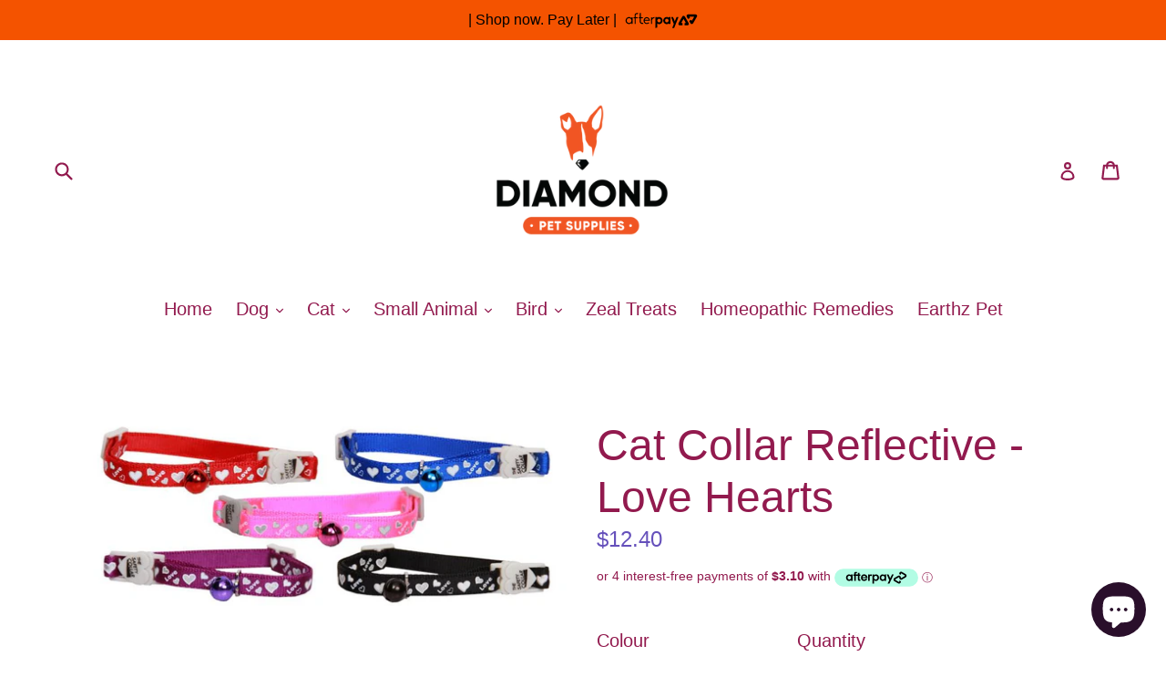

--- FILE ---
content_type: text/html
request_url: https://placement-api.afterpay.com/?mpid=diamond-pet-supplies.myshopify.com&placementid=null&pageType=product&zoid=9.0.85
body_size: 998
content:

  <!DOCTYPE html>
  <html>
  <head>
      <link rel='icon' href='data:,' />
      <meta http-equiv="Content-Security-Policy"
          content="base-uri 'self'; default-src 'self'; font-src 'self'; style-src 'self'; script-src 'self' https://cdn.jsdelivr.net/npm/zoid@9.0.85/dist/zoid.min.js; img-src 'self'; connect-src 'self'; frame-src 'self'">
      <title></title>
      <link rel="preload" href="/index.js" as="script" />
      <link rel="preload" href="https://cdn.jsdelivr.net/npm/zoid@9.0.85/dist/zoid.min.js" integrity="sha384-67MznxkYtbE8teNrhdkvnzQBmeiErnMskO7eD8QwolLpdUliTdivKWx0ANHgw+w8" as="script" crossorigin="anonymous" />
      <div id="__AP_DATA__" hidden>
        {"errors":{"mcr":null},"mcrResponse":{"data":{"errors":[],"config":{"mpId":"diamond-pet-supplies.myshopify.com","createdAt":"2023-09-28T22:15:49.221398299Z","updatedAt":"2025-11-14T02:39:50.356781677Z","config":{"consumerLending":{"metadata":{"shouldForceCache":false,"isProductEnabled":false,"updatedAt":"2025-11-14T01:28:49.254321951Z","version":0},"details":{}},"interestFreePayment":{"metadata":{"shouldForceCache":false,"isProductEnabled":true,"updatedAt":"2025-11-14T01:28:49.254300801Z","version":0},"details":{"maximumAmount":{"amount":"4000.00","currency":"NZD"},"cbt":{"enabled":false,"countries":[],"limits":{}}}},"merchantAttributes":{"metadata":{"shouldForceCache":false,"isProductEnabled":true,"updatedAt":"2025-11-14T01:28:49.254327242Z","version":0},"details":{"analyticsEnabled":true,"tradingCountry":"NZ","tradingName":"Diamond Pet Supplies","vpuf":false}},"onsitePlacements":{"metadata":{"expiresAt":1763088890356,"ttl":900,"updatedAt":"2025-11-14T02:39:50.356762917Z","version":0},"details":{"onsitePlacements":{"aa0f9a88-7f69-46f9-b4dc-6269a6cf660d":{"placementId":"aa0f9a88-7f69-46f9-b4dc-6269a6cf660d","pageType":"product","enabled":true,"type":"price-paragraph","introText":"or","logoType":"badge","badgeTheme":"black-on-mint","lockupTheme":"black","modalTheme":"mint","modalLinkStyle":"circled-info-icon","paymentAmountIsBold":false,"promoRenderStyle":"promo-with-get-and-payments","size":"md","showIfOutsideLimits":true,"showInterestFree":true,"showLowerLimit":true,"showUpperLimit":true,"showWith":true,"showPaymentAmount":true},"5b9cbc3b-f504-4622-881b-df886a0bf099":{"placementId":"5b9cbc3b-f504-4622-881b-df886a0bf099","pageType":"cart","enabled":true,"type":"price-paragraph","introText":"or","logoType":"badge","badgeTheme":"black-on-mint","lockupTheme":"black","modalTheme":"mint","modalLinkStyle":"circled-info-icon","paymentAmountIsBold":false,"promoRenderStyle":"promo-with-get-and-payments","size":"md","showIfOutsideLimits":true,"showInterestFree":true,"showLowerLimit":true,"showUpperLimit":true,"showWith":true,"showPaymentAmount":true}}}},"cashAppPay":{"metadata":{"shouldForceCache":false,"isProductEnabled":false,"updatedAt":"2025-11-14T01:28:49.254350882Z","version":0},"details":{"enabledForOrders":false,"integrationCompleted":false}},"promotionalData":{"metadata":{"version":0},"details":{"consumerLendingPromotions":[]}}}}},"errors":null,"status":200},"brand":"afterpay","meta":{"version":"0.35.4"}}
      </div>
  </head>
  <body></body>
  <script src="/index.js" type="application/javascript"></script>
  </html>
  

--- FILE ---
content_type: image/svg+xml
request_url: https://www.diamondpetsupplies.co.nz/cdn/shop/t/1/assets/afterpay222.svg?v=15581279256304780601570240958
body_size: 3628
content:
<?xml version="1.0" encoding="utf-8"?>
<!-- Generator: Adobe Illustrator 16.0.0, SVG Export Plug-In . SVG Version: 6.00 Build 0)  -->
<!DOCTYPE svg PUBLIC "-//W3C//DTD SVG 1.1//EN" "http://www.w3.org/Graphics/SVG/1.1/DTD/svg11.dtd">
<svg version="1.1" id="Layer_1" xmlns="http://www.w3.org/2000/svg" xmlns:xlink="http://www.w3.org/1999/xlink" x="0px" y="0px"
	 width="222px" height="47px" viewBox="0 0 222 47" enable-background="new 0 0 222 47" xml:space="preserve">
<g>
	<path fill-rule="evenodd" clip-rule="evenodd" d="M203.922,4.962c3.73,0,7.462-0.007,11.193,0.003
		c1.621,0.004,3.015,0.548,3.977,1.908c1.004,1.42,1.214,2.993,0.439,4.55c-0.924,1.858-1.978,3.654-3.003,5.461
		c-1.361,2.401-2.746,4.79-4.125,7.182c-1.133,1.964-2.263,3.931-3.413,5.886c-0.478,0.813-0.938,1.65-1.526,2.381
		c-1.039,1.29-2.43,1.939-4.108,1.786c-0.899-0.082-1.692-0.479-2.394-1.063c-0.77-0.642-1.239-1.497-1.728-2.339
		c-1.078-1.861-2.132-3.737-3.223-5.591c-0.195-0.331-0.074-0.494,0.169-0.637c1.756-1.029,3.516-2.053,5.28-3.068
		c0.249-0.144,0.446-0.082,0.607,0.203c0.365,0.646,0.749,1.281,1.165,1.895c0.418,0.615,0.923,0.608,1.303-0.026
		c0.964-1.607,1.907-3.228,2.845-4.851c0.982-1.699,1.949-3.408,2.92-5.114c0.102-0.177,0.196-0.357,0.278-0.544
		c0.218-0.493-0.002-0.871-0.547-0.94c-0.174-0.021-0.351-0.021-0.526-0.021c-3.73,0.001-7.462,0.019-11.193-0.004
		c-1.352-0.008-1.476,0.502-0.881,1.581c0.288,0.521,0.562,1.053,0.876,1.558c0.188,0.302,0.058,0.469-0.174,0.604
		c-1.746,1.018-3.495,2.03-5.248,3.037c-0.23,0.132-0.438,0.163-0.614-0.149c-0.754-1.326-1.54-2.635-2.302-3.957
		c-0.595-1.031-1.211-2.054-1.744-3.116c-0.547-1.087-0.552-2.239-0.208-3.405c0.384-1.306,1.246-2.223,2.452-2.726
		c0.721-0.3,1.559-0.427,2.347-0.437c3.701-0.044,7.403-0.02,11.105-0.02C203.922,4.979,203.922,4.97,203.922,4.962z"/>
	<path fill-rule="evenodd" clip-rule="evenodd" d="M186.574,38.164c-1.316,0-2.634,0.002-3.95-0.001
		c-0.541-0.001-0.588-0.046-0.588-0.566c-0.002-1.946,0.008-3.893-0.009-5.839c-0.003-0.414,0.164-0.541,0.547-0.531
		c0.6,0.015,1.2,0.014,1.8-0.004c0.213-0.006,0.436-0.049,0.634-0.127c0.534-0.211,0.648-0.514,0.368-1.022
		c-0.609-1.108-1.232-2.209-1.861-3.307c-1.215-2.119-2.435-4.235-3.659-6.35c-0.182-0.313-0.374-0.625-0.605-0.901
		c-0.266-0.316-0.607-0.33-0.853-0.003c-0.381,0.51-0.72,1.055-1.042,1.604c-1.147,1.957-2.281,3.922-3.418,5.885
		c-0.568,0.981-1.144,1.96-1.695,2.95c-0.381,0.683-0.058,1.221,0.759,1.258c0.672,0.031,1.346,0.027,2.019,0.012
		c0.354-0.008,0.498,0.105,0.495,0.477c-0.016,1.989-0.021,3.979-0.011,5.97c0.001,0.388-0.145,0.499-0.52,0.497
		c-2.546-0.018-5.094,0.039-7.638-0.034c-2.836-0.082-5.023-2.443-4.38-5.521c0.19-0.91,0.735-1.764,1.2-2.596
		c1.199-2.145,2.443-4.264,3.671-6.391c1.199-2.077,2.397-4.155,3.604-6.228c1.149-1.974,2.291-3.951,3.473-5.905
		c0.69-1.141,1.679-1.907,3.036-2.147c2.281-0.404,3.885,0.608,5.012,2.465c1.319,2.175,2.55,4.403,3.82,6.608
		c1.198,2.078,2.404,4.151,3.597,6.232c1.272,2.221,2.597,4.414,3.78,6.681c1.031,1.976,0.806,4.229-1.04,5.791
		c-0.757,0.641-1.66,0.986-2.639,1.023c-1.301,0.049-2.604,0.012-3.907,0.012C186.574,38.159,186.574,38.161,186.574,38.164z"/>
	<path fill-rule="evenodd" clip-rule="evenodd" d="M98.685,32.316c-0.023,0.22-0.066,0.44-0.066,0.66
		c-0.005,3.496-0.003,6.993-0.003,10.49c0,0.817,0.011,0.852-0.747,1.107c-1.339,0.452-2.69,0.871-4.044,1.276
		c-0.618,0.186-0.647,0.143-0.647-0.495c-0.001-5.472-0.001-10.944-0.001-16.416c0-5.032,0-10.065,0.001-15.099
		c0-0.631,0.006-0.637,0.635-0.637c1.434-0.001,2.867,0.01,4.301-0.007c0.38-0.004,0.523,0.12,0.512,0.507
		c-0.009,0.295,0.069,0.592,0.109,0.888c0.236-0.147,0.484-0.277,0.707-0.442c1.658-1.23,3.54-1.477,5.53-1.294
		c1.307,0.12,2.554,0.44,3.739,1.01c2.492,1.196,4.242,3.081,5.31,5.627c0.563,1.343,0.884,2.744,0.823,4.181
		c-0.178,4.238-2.068,7.472-5.849,9.506c-1.796,0.966-3.737,1.318-5.759,1.146c-1.509-0.129-2.831-0.76-4.007-1.703
		c-0.135-0.108-0.267-0.221-0.399-0.331C98.781,32.3,98.732,32.308,98.685,32.316z M103.996,18.063
		c-2.936,0.003-5.366,2.499-5.375,5.513c-0.009,3.031,2.469,5.567,5.396,5.56c2.938-0.008,5.388-2.486,5.398-5.556
		C109.425,20.559,106.961,18.061,103.996,18.063z"/>
	<path fill-rule="evenodd" clip-rule="evenodd" d="M133.099,14.784c0-0.387,0.016-0.774-0.005-1.16
		c-0.018-0.33,0.118-0.428,0.436-0.426c1.551,0.012,3.103,0.011,4.654,0.001c0.335-0.002,0.46,0.111,0.46,0.459
		c-0.008,6.601-0.006,13.201-0.007,19.802c-0.001,0.497-0.087,0.58-0.599,0.581c-1.479,0.003-2.956-0.009-4.435,0.007
		c-0.381,0.005-0.536-0.125-0.51-0.508c0.021-0.312,0.005-0.626,0.005-1.014c-0.185,0.081-0.261,0.095-0.307,0.139
		c-1.275,1.208-2.827,1.672-4.545,1.726c-3.419,0.106-6.325-1.041-8.63-3.578c-1.107-1.219-1.864-2.648-2.335-4.247
		c-0.403-1.371-0.553-2.762-0.377-4.154c0.342-2.708,1.51-5.025,3.539-6.888c1.136-1.043,2.449-1.793,3.907-2.251
		c1.355-0.426,2.765-0.676,4.19-0.486c1.528,0.201,2.903,0.809,4.091,1.813c0.097,0.081,0.205,0.147,0.309,0.221
		C132.994,14.808,133.046,14.796,133.099,14.784z M122.398,23.571c-0.1,2.953,2.378,5.518,5.322,5.512
		c3.003-0.006,5.321-2.527,5.364-5.368c0.049-3.158-2.438-5.567-5.281-5.63C124.92,18.022,122.3,20.624,122.398,23.571z"/>
	<path fill-rule="evenodd" clip-rule="evenodd" d="M144.16,45.998c0.275-0.673,0.54-1.328,0.81-1.981
		c0.431-1.048,0.864-2.094,1.296-3.142c0.438-1.061,0.873-2.122,1.309-3.183c0.48-1.169,0.966-2.335,1.435-3.509
		c0.04-0.101-0.001-0.253-0.045-0.365c-0.585-1.502-1.172-3.003-1.771-4.5c-0.512-1.28-1.046-2.552-1.557-3.833
		c-0.586-1.471-1.149-2.949-1.735-4.42c-0.585-1.471-1.187-2.936-1.778-4.403c-0.412-1.024-0.822-2.049-1.228-3.075
		c-0.1-0.252-0.02-0.387,0.273-0.386c1.8,0.005,3.6-0.002,5.399,0.014c0.12,0.001,0.304,0.12,0.35,0.229
		c0.562,1.354,1.103,2.718,1.651,4.078c0.516,1.278,1.039,2.555,1.551,3.835c0.512,1.281,1.011,2.567,1.52,3.85
		c0.095,0.237,0.211,0.466,0.377,0.829c0.216-0.466,0.397-0.816,0.545-1.181c0.584-1.44,1.15-2.888,1.735-4.327
		c0.591-1.452,1.2-2.897,1.794-4.348c0.347-0.848,0.683-1.698,1.014-2.552c0.099-0.253,0.224-0.43,0.53-0.429
		c1.785,0.006,3.57,0.003,5.355,0.007c0.083,0,0.165,0.032,0.308,0.063c-0.325,0.821-0.636,1.616-0.954,2.407
		c-0.433,1.078-0.872,2.154-1.308,3.23c-0.511,1.266-1.021,2.532-1.53,3.799c-0.515,1.279-1.025,2.562-1.542,3.841
		c-0.512,1.265-1.032,2.526-1.545,3.79c-0.42,1.036-0.836,2.074-1.254,3.111c-0.438,1.09-0.879,2.181-1.316,3.271
		c-0.433,1.077-0.861,2.156-1.296,3.234c-0.511,1.265-1.025,2.528-1.537,3.793c-0.272,0.674-0.53,1.353-0.82,2.019
		c-0.058,0.131-0.231,0.301-0.354,0.302c-1.843,0.015-3.687,0.004-5.529-0.002C144.286,46.065,144.26,46.043,144.16,45.998z"/>
	<path fill-rule="evenodd" clip-rule="evenodd" d="M19.834,31.083c-0.486,0.356-0.907,0.662-1.325,0.972
		c-1.029,0.763-2.153,1.352-3.377,1.718c-1.496,0.449-3.017,0.457-4.553,0.171c-1.397-0.26-2.677-0.786-3.866-1.553
		c-1.496-0.966-2.634-2.262-3.455-3.827c-0.987-1.881-1.441-3.896-1.188-6.013c0.422-3.518,2.093-6.296,5.183-8.093
		c2.233-1.298,4.669-1.767,7.224-1.224c1.787,0.38,3.335,1.289,4.758,2.417c0.173,0.137,0.385,0.225,0.578,0.335
		c0.038-0.222,0.101-0.443,0.108-0.666c0.017-0.482,0.012-0.966,0.005-1.448c-0.004-0.265,0.081-0.412,0.374-0.41
		c0.849,0.008,1.697,0.007,2.546,0c0.27-0.003,0.365,0.136,0.37,0.377c0.003,0.146,0.006,0.293,0.006,0.438
		c0.001,6.204,0.001,12.409,0,18.613c0,0.783,0,0.783-0.806,0.784c-0.658,0-1.317-0.016-1.975,0.005
		c-0.403,0.013-0.545-0.141-0.522-0.541c0.029-0.496,0.014-0.995,0.003-1.492C19.918,31.481,19.872,31.318,19.834,31.083z
		 M19.921,23.604c0.041-4.092-3.304-7.359-7.222-7.376c-4.147-0.018-7.358,3.26-7.387,7.316c-0.029,4.096,3.236,7.407,7.351,7.397
		C16.667,30.932,19.942,27.647,19.921,23.604z"/>
	<path fill-rule="evenodd" clip-rule="evenodd" d="M68.099,24.218c-2.488,0-4.977-0.001-7.464,0.001
		c-0.578,0-0.667,0.068-0.57,0.636c0.478,2.814,1.945,4.88,4.661,5.92c1.417,0.543,2.842,0.285,4.182-0.291
		c0.848-0.365,1.612-0.919,2.427-1.366c0.118-0.064,0.335-0.059,0.453,0.008c0.675,0.378,1.335,0.78,1.995,1.182
		c0.441,0.27,0.455,0.338,0.06,0.69c-0.929,0.827-1.899,1.592-3.056,2.092c-1.219,0.527-2.497,0.857-3.807,0.941
		c-2.785,0.178-5.148-0.811-7.101-2.797c-1.146-1.166-2.002-2.531-2.482-4.077c-0.533-1.713-0.715-3.473-0.387-5.283
		c0.362-1.994,1.155-3.762,2.458-5.293c1.444-1.697,3.294-2.8,5.487-3.102c3.773-0.519,6.853,0.78,9.14,3.872
		c1.411,1.907,1.968,4.073,2.005,6.41c0.006,0.383-0.149,0.464-0.493,0.462C73.104,24.213,70.601,24.218,68.099,24.218z
		 M66.465,21.594c1.9,0,3.801,0.003,5.701-0.001c0.423-0.001,0.529-0.141,0.393-0.494c-0.425-1.098-1.008-2.091-1.844-2.939
		c-1.95-1.98-5.016-2.349-7.354-0.868c-1.397,0.885-2.313,2.145-2.934,3.653c-0.215,0.523-0.15,0.648,0.424,0.649
		C62.723,21.596,64.594,21.595,66.465,21.594z"/>
	<path fill-rule="evenodd" clip-rule="evenodd" d="M32.743,25.162c0,2.634,0.001,5.268,0,7.902c0,0.594-0.014,0.606-0.621,0.609
		c-0.688,0.002-1.376,0.002-2.063,0c-0.568-0.002-0.599-0.03-0.599-0.594c-0.002-3.161-0.001-6.322-0.001-9.483
		c0-2.106,0.001-4.214-0.001-6.321c0-0.598-0.063-0.659-0.648-0.662c-0.659-0.003-1.317-0.008-1.977,0.001
		c-0.35,0.005-0.51-0.141-0.506-0.496c0.009-0.746,0.009-1.493,0.002-2.239c-0.003-0.297,0.124-0.421,0.422-0.418
		c0.717,0.008,1.435-0.012,2.15,0.006c0.419,0.011,0.566-0.157,0.563-0.572c-0.014-1.8-0.001-3.6-0.006-5.399
		c-0.005-1.897,0.657-3.514,2.04-4.814c1.126-1.06,2.487-1.644,4.021-1.72c1.401-0.069,2.809-0.015,4.214-0.027
		c0.332-0.004,0.459,0.099,0.367,0.438c-0.198,0.731-0.384,1.467-0.574,2.2c-0.087,0.337-0.295,0.447-0.646,0.437
		C38.063,3.984,37.242,4,36.423,4.002c-1.7,0.006-3.049,0.972-3.562,2.584c-0.096,0.3-0.108,0.636-0.11,0.955
		c-0.011,1.8,0.002,3.6-0.014,5.399c-0.004,0.408,0.149,0.531,0.542,0.528c1.785-0.015,3.571,0.003,5.356-0.014
		c0.375-0.003,0.526,0.1,0.514,0.493c-0.024,0.716-0.023,1.435-0.001,2.15c0.014,0.409-0.148,0.524-0.543,0.521
		c-1.756-0.018-3.512-0.009-5.269-0.007c-0.561,0.001-0.593,0.033-0.593,0.602C32.742,19.864,32.743,22.513,32.743,25.162z"/>
	<path fill-rule="evenodd" clip-rule="evenodd" d="M45.313,7.184c0.001-1.917,0.01-3.834-0.007-5.751
		c-0.004-0.385,0.111-0.516,0.498-0.503c0.746,0.025,1.494,0.029,2.239-0.001c0.431-0.017,0.543,0.143,0.542,0.557
		c-0.014,3.761-0.008,7.522-0.008,11.283c0,0.678,0.013,0.692,0.683,0.693c1.727,0.002,3.453,0,5.181,0.001
		c0.529,0.001,0.566,0.037,0.571,0.578c0.006,0.659,0.006,1.317,0,1.977c-0.004,0.535-0.067,0.594-0.617,0.595
		c-1.712,0.001-3.425-0.001-5.137,0.001c-0.646,0.001-0.681,0.033-0.681,0.658c0,3.146-0.008,6.293,0.004,9.439
		c0.006,1.576,0.67,2.799,2.094,3.524c0.402,0.206,0.884,0.324,1.337,0.35c0.948,0.053,1.901,0.024,2.853,0.016
		c0.312-0.002,0.462,0.102,0.535,0.432c0.164,0.738,0.367,1.471,0.592,2.194c0.109,0.35,0.015,0.451-0.325,0.449
		c-1.419-0.011-2.841,0.027-4.258-0.025c-2.403-0.088-4.788-1.873-5.616-4.128c-0.325-0.886-0.49-1.79-0.485-2.739
		c0.017-3.176,0.007-6.352,0.006-9.527c0-0.638-0.003-0.641-0.634-0.643c-0.673-0.003-1.346-0.011-2.019,0.003
		c-0.304,0.006-0.426-0.121-0.424-0.414c0.005-0.79,0.007-1.58,0-2.37c-0.003-0.289,0.129-0.377,0.403-0.373
		c0.731,0.012,1.463-0.01,2.194,0.008c0.362,0.009,0.486-0.127,0.484-0.487C45.307,11.048,45.313,9.115,45.313,7.184z"/>
	<path fill-rule="evenodd" clip-rule="evenodd" d="M79.467,23.547c0-3.161,0-6.322,0.001-9.483c0-0.587,0.012-0.599,0.58-0.601
		c0.717-0.002,1.435,0.024,2.15-0.009c0.459-0.021,0.593,0.167,0.573,0.589c-0.021,0.453-0.015,0.908,0.003,1.36
		c0.004,0.128,0.086,0.252,0.133,0.379c0.109-0.059,0.242-0.096,0.326-0.18c0.858-0.86,1.911-1.386,3.062-1.702
		c1.136-0.313,2.289-0.563,3.441-0.813c0.432-0.094,0.545,0.04,0.442,0.466c-0.188,0.779-0.41,1.551-0.592,2.332
		c-0.081,0.349-0.275,0.456-0.612,0.49c-1.836,0.188-3.39,0.968-4.605,2.355c-1.069,1.223-1.592,2.676-1.596,4.302
		c-0.01,3.277-0.005,6.556-0.007,9.834c0,0.808,0,0.808-0.828,0.809c-0.644,0-1.288-0.02-1.932,0.006
		c-0.424,0.016-0.55-0.146-0.548-0.563C79.474,29.927,79.467,26.737,79.467,23.547z"/>
</g>
</svg>
